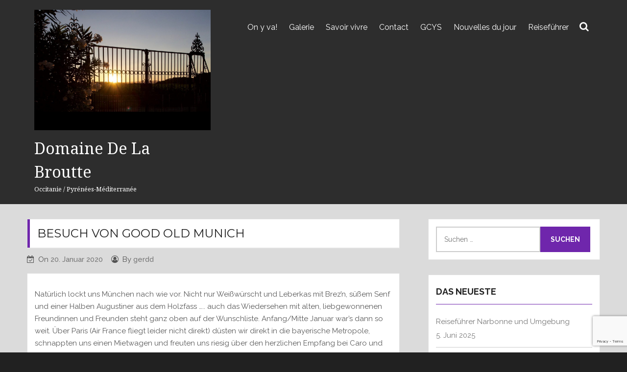

--- FILE ---
content_type: text/html; charset=utf-8
request_url: https://www.google.com/recaptcha/api2/anchor?ar=1&k=6LekVcEUAAAAADz4GKkS7L9GiiMXc14kzatOWzTD&co=aHR0cHM6Ly9sYWJyb3V0dGUuZnI6NDQz&hl=en&v=PoyoqOPhxBO7pBk68S4YbpHZ&size=invisible&anchor-ms=20000&execute-ms=30000&cb=yokfnjo5g0xl
body_size: 48578
content:
<!DOCTYPE HTML><html dir="ltr" lang="en"><head><meta http-equiv="Content-Type" content="text/html; charset=UTF-8">
<meta http-equiv="X-UA-Compatible" content="IE=edge">
<title>reCAPTCHA</title>
<style type="text/css">
/* cyrillic-ext */
@font-face {
  font-family: 'Roboto';
  font-style: normal;
  font-weight: 400;
  font-stretch: 100%;
  src: url(//fonts.gstatic.com/s/roboto/v48/KFO7CnqEu92Fr1ME7kSn66aGLdTylUAMa3GUBHMdazTgWw.woff2) format('woff2');
  unicode-range: U+0460-052F, U+1C80-1C8A, U+20B4, U+2DE0-2DFF, U+A640-A69F, U+FE2E-FE2F;
}
/* cyrillic */
@font-face {
  font-family: 'Roboto';
  font-style: normal;
  font-weight: 400;
  font-stretch: 100%;
  src: url(//fonts.gstatic.com/s/roboto/v48/KFO7CnqEu92Fr1ME7kSn66aGLdTylUAMa3iUBHMdazTgWw.woff2) format('woff2');
  unicode-range: U+0301, U+0400-045F, U+0490-0491, U+04B0-04B1, U+2116;
}
/* greek-ext */
@font-face {
  font-family: 'Roboto';
  font-style: normal;
  font-weight: 400;
  font-stretch: 100%;
  src: url(//fonts.gstatic.com/s/roboto/v48/KFO7CnqEu92Fr1ME7kSn66aGLdTylUAMa3CUBHMdazTgWw.woff2) format('woff2');
  unicode-range: U+1F00-1FFF;
}
/* greek */
@font-face {
  font-family: 'Roboto';
  font-style: normal;
  font-weight: 400;
  font-stretch: 100%;
  src: url(//fonts.gstatic.com/s/roboto/v48/KFO7CnqEu92Fr1ME7kSn66aGLdTylUAMa3-UBHMdazTgWw.woff2) format('woff2');
  unicode-range: U+0370-0377, U+037A-037F, U+0384-038A, U+038C, U+038E-03A1, U+03A3-03FF;
}
/* math */
@font-face {
  font-family: 'Roboto';
  font-style: normal;
  font-weight: 400;
  font-stretch: 100%;
  src: url(//fonts.gstatic.com/s/roboto/v48/KFO7CnqEu92Fr1ME7kSn66aGLdTylUAMawCUBHMdazTgWw.woff2) format('woff2');
  unicode-range: U+0302-0303, U+0305, U+0307-0308, U+0310, U+0312, U+0315, U+031A, U+0326-0327, U+032C, U+032F-0330, U+0332-0333, U+0338, U+033A, U+0346, U+034D, U+0391-03A1, U+03A3-03A9, U+03B1-03C9, U+03D1, U+03D5-03D6, U+03F0-03F1, U+03F4-03F5, U+2016-2017, U+2034-2038, U+203C, U+2040, U+2043, U+2047, U+2050, U+2057, U+205F, U+2070-2071, U+2074-208E, U+2090-209C, U+20D0-20DC, U+20E1, U+20E5-20EF, U+2100-2112, U+2114-2115, U+2117-2121, U+2123-214F, U+2190, U+2192, U+2194-21AE, U+21B0-21E5, U+21F1-21F2, U+21F4-2211, U+2213-2214, U+2216-22FF, U+2308-230B, U+2310, U+2319, U+231C-2321, U+2336-237A, U+237C, U+2395, U+239B-23B7, U+23D0, U+23DC-23E1, U+2474-2475, U+25AF, U+25B3, U+25B7, U+25BD, U+25C1, U+25CA, U+25CC, U+25FB, U+266D-266F, U+27C0-27FF, U+2900-2AFF, U+2B0E-2B11, U+2B30-2B4C, U+2BFE, U+3030, U+FF5B, U+FF5D, U+1D400-1D7FF, U+1EE00-1EEFF;
}
/* symbols */
@font-face {
  font-family: 'Roboto';
  font-style: normal;
  font-weight: 400;
  font-stretch: 100%;
  src: url(//fonts.gstatic.com/s/roboto/v48/KFO7CnqEu92Fr1ME7kSn66aGLdTylUAMaxKUBHMdazTgWw.woff2) format('woff2');
  unicode-range: U+0001-000C, U+000E-001F, U+007F-009F, U+20DD-20E0, U+20E2-20E4, U+2150-218F, U+2190, U+2192, U+2194-2199, U+21AF, U+21E6-21F0, U+21F3, U+2218-2219, U+2299, U+22C4-22C6, U+2300-243F, U+2440-244A, U+2460-24FF, U+25A0-27BF, U+2800-28FF, U+2921-2922, U+2981, U+29BF, U+29EB, U+2B00-2BFF, U+4DC0-4DFF, U+FFF9-FFFB, U+10140-1018E, U+10190-1019C, U+101A0, U+101D0-101FD, U+102E0-102FB, U+10E60-10E7E, U+1D2C0-1D2D3, U+1D2E0-1D37F, U+1F000-1F0FF, U+1F100-1F1AD, U+1F1E6-1F1FF, U+1F30D-1F30F, U+1F315, U+1F31C, U+1F31E, U+1F320-1F32C, U+1F336, U+1F378, U+1F37D, U+1F382, U+1F393-1F39F, U+1F3A7-1F3A8, U+1F3AC-1F3AF, U+1F3C2, U+1F3C4-1F3C6, U+1F3CA-1F3CE, U+1F3D4-1F3E0, U+1F3ED, U+1F3F1-1F3F3, U+1F3F5-1F3F7, U+1F408, U+1F415, U+1F41F, U+1F426, U+1F43F, U+1F441-1F442, U+1F444, U+1F446-1F449, U+1F44C-1F44E, U+1F453, U+1F46A, U+1F47D, U+1F4A3, U+1F4B0, U+1F4B3, U+1F4B9, U+1F4BB, U+1F4BF, U+1F4C8-1F4CB, U+1F4D6, U+1F4DA, U+1F4DF, U+1F4E3-1F4E6, U+1F4EA-1F4ED, U+1F4F7, U+1F4F9-1F4FB, U+1F4FD-1F4FE, U+1F503, U+1F507-1F50B, U+1F50D, U+1F512-1F513, U+1F53E-1F54A, U+1F54F-1F5FA, U+1F610, U+1F650-1F67F, U+1F687, U+1F68D, U+1F691, U+1F694, U+1F698, U+1F6AD, U+1F6B2, U+1F6B9-1F6BA, U+1F6BC, U+1F6C6-1F6CF, U+1F6D3-1F6D7, U+1F6E0-1F6EA, U+1F6F0-1F6F3, U+1F6F7-1F6FC, U+1F700-1F7FF, U+1F800-1F80B, U+1F810-1F847, U+1F850-1F859, U+1F860-1F887, U+1F890-1F8AD, U+1F8B0-1F8BB, U+1F8C0-1F8C1, U+1F900-1F90B, U+1F93B, U+1F946, U+1F984, U+1F996, U+1F9E9, U+1FA00-1FA6F, U+1FA70-1FA7C, U+1FA80-1FA89, U+1FA8F-1FAC6, U+1FACE-1FADC, U+1FADF-1FAE9, U+1FAF0-1FAF8, U+1FB00-1FBFF;
}
/* vietnamese */
@font-face {
  font-family: 'Roboto';
  font-style: normal;
  font-weight: 400;
  font-stretch: 100%;
  src: url(//fonts.gstatic.com/s/roboto/v48/KFO7CnqEu92Fr1ME7kSn66aGLdTylUAMa3OUBHMdazTgWw.woff2) format('woff2');
  unicode-range: U+0102-0103, U+0110-0111, U+0128-0129, U+0168-0169, U+01A0-01A1, U+01AF-01B0, U+0300-0301, U+0303-0304, U+0308-0309, U+0323, U+0329, U+1EA0-1EF9, U+20AB;
}
/* latin-ext */
@font-face {
  font-family: 'Roboto';
  font-style: normal;
  font-weight: 400;
  font-stretch: 100%;
  src: url(//fonts.gstatic.com/s/roboto/v48/KFO7CnqEu92Fr1ME7kSn66aGLdTylUAMa3KUBHMdazTgWw.woff2) format('woff2');
  unicode-range: U+0100-02BA, U+02BD-02C5, U+02C7-02CC, U+02CE-02D7, U+02DD-02FF, U+0304, U+0308, U+0329, U+1D00-1DBF, U+1E00-1E9F, U+1EF2-1EFF, U+2020, U+20A0-20AB, U+20AD-20C0, U+2113, U+2C60-2C7F, U+A720-A7FF;
}
/* latin */
@font-face {
  font-family: 'Roboto';
  font-style: normal;
  font-weight: 400;
  font-stretch: 100%;
  src: url(//fonts.gstatic.com/s/roboto/v48/KFO7CnqEu92Fr1ME7kSn66aGLdTylUAMa3yUBHMdazQ.woff2) format('woff2');
  unicode-range: U+0000-00FF, U+0131, U+0152-0153, U+02BB-02BC, U+02C6, U+02DA, U+02DC, U+0304, U+0308, U+0329, U+2000-206F, U+20AC, U+2122, U+2191, U+2193, U+2212, U+2215, U+FEFF, U+FFFD;
}
/* cyrillic-ext */
@font-face {
  font-family: 'Roboto';
  font-style: normal;
  font-weight: 500;
  font-stretch: 100%;
  src: url(//fonts.gstatic.com/s/roboto/v48/KFO7CnqEu92Fr1ME7kSn66aGLdTylUAMa3GUBHMdazTgWw.woff2) format('woff2');
  unicode-range: U+0460-052F, U+1C80-1C8A, U+20B4, U+2DE0-2DFF, U+A640-A69F, U+FE2E-FE2F;
}
/* cyrillic */
@font-face {
  font-family: 'Roboto';
  font-style: normal;
  font-weight: 500;
  font-stretch: 100%;
  src: url(//fonts.gstatic.com/s/roboto/v48/KFO7CnqEu92Fr1ME7kSn66aGLdTylUAMa3iUBHMdazTgWw.woff2) format('woff2');
  unicode-range: U+0301, U+0400-045F, U+0490-0491, U+04B0-04B1, U+2116;
}
/* greek-ext */
@font-face {
  font-family: 'Roboto';
  font-style: normal;
  font-weight: 500;
  font-stretch: 100%;
  src: url(//fonts.gstatic.com/s/roboto/v48/KFO7CnqEu92Fr1ME7kSn66aGLdTylUAMa3CUBHMdazTgWw.woff2) format('woff2');
  unicode-range: U+1F00-1FFF;
}
/* greek */
@font-face {
  font-family: 'Roboto';
  font-style: normal;
  font-weight: 500;
  font-stretch: 100%;
  src: url(//fonts.gstatic.com/s/roboto/v48/KFO7CnqEu92Fr1ME7kSn66aGLdTylUAMa3-UBHMdazTgWw.woff2) format('woff2');
  unicode-range: U+0370-0377, U+037A-037F, U+0384-038A, U+038C, U+038E-03A1, U+03A3-03FF;
}
/* math */
@font-face {
  font-family: 'Roboto';
  font-style: normal;
  font-weight: 500;
  font-stretch: 100%;
  src: url(//fonts.gstatic.com/s/roboto/v48/KFO7CnqEu92Fr1ME7kSn66aGLdTylUAMawCUBHMdazTgWw.woff2) format('woff2');
  unicode-range: U+0302-0303, U+0305, U+0307-0308, U+0310, U+0312, U+0315, U+031A, U+0326-0327, U+032C, U+032F-0330, U+0332-0333, U+0338, U+033A, U+0346, U+034D, U+0391-03A1, U+03A3-03A9, U+03B1-03C9, U+03D1, U+03D5-03D6, U+03F0-03F1, U+03F4-03F5, U+2016-2017, U+2034-2038, U+203C, U+2040, U+2043, U+2047, U+2050, U+2057, U+205F, U+2070-2071, U+2074-208E, U+2090-209C, U+20D0-20DC, U+20E1, U+20E5-20EF, U+2100-2112, U+2114-2115, U+2117-2121, U+2123-214F, U+2190, U+2192, U+2194-21AE, U+21B0-21E5, U+21F1-21F2, U+21F4-2211, U+2213-2214, U+2216-22FF, U+2308-230B, U+2310, U+2319, U+231C-2321, U+2336-237A, U+237C, U+2395, U+239B-23B7, U+23D0, U+23DC-23E1, U+2474-2475, U+25AF, U+25B3, U+25B7, U+25BD, U+25C1, U+25CA, U+25CC, U+25FB, U+266D-266F, U+27C0-27FF, U+2900-2AFF, U+2B0E-2B11, U+2B30-2B4C, U+2BFE, U+3030, U+FF5B, U+FF5D, U+1D400-1D7FF, U+1EE00-1EEFF;
}
/* symbols */
@font-face {
  font-family: 'Roboto';
  font-style: normal;
  font-weight: 500;
  font-stretch: 100%;
  src: url(//fonts.gstatic.com/s/roboto/v48/KFO7CnqEu92Fr1ME7kSn66aGLdTylUAMaxKUBHMdazTgWw.woff2) format('woff2');
  unicode-range: U+0001-000C, U+000E-001F, U+007F-009F, U+20DD-20E0, U+20E2-20E4, U+2150-218F, U+2190, U+2192, U+2194-2199, U+21AF, U+21E6-21F0, U+21F3, U+2218-2219, U+2299, U+22C4-22C6, U+2300-243F, U+2440-244A, U+2460-24FF, U+25A0-27BF, U+2800-28FF, U+2921-2922, U+2981, U+29BF, U+29EB, U+2B00-2BFF, U+4DC0-4DFF, U+FFF9-FFFB, U+10140-1018E, U+10190-1019C, U+101A0, U+101D0-101FD, U+102E0-102FB, U+10E60-10E7E, U+1D2C0-1D2D3, U+1D2E0-1D37F, U+1F000-1F0FF, U+1F100-1F1AD, U+1F1E6-1F1FF, U+1F30D-1F30F, U+1F315, U+1F31C, U+1F31E, U+1F320-1F32C, U+1F336, U+1F378, U+1F37D, U+1F382, U+1F393-1F39F, U+1F3A7-1F3A8, U+1F3AC-1F3AF, U+1F3C2, U+1F3C4-1F3C6, U+1F3CA-1F3CE, U+1F3D4-1F3E0, U+1F3ED, U+1F3F1-1F3F3, U+1F3F5-1F3F7, U+1F408, U+1F415, U+1F41F, U+1F426, U+1F43F, U+1F441-1F442, U+1F444, U+1F446-1F449, U+1F44C-1F44E, U+1F453, U+1F46A, U+1F47D, U+1F4A3, U+1F4B0, U+1F4B3, U+1F4B9, U+1F4BB, U+1F4BF, U+1F4C8-1F4CB, U+1F4D6, U+1F4DA, U+1F4DF, U+1F4E3-1F4E6, U+1F4EA-1F4ED, U+1F4F7, U+1F4F9-1F4FB, U+1F4FD-1F4FE, U+1F503, U+1F507-1F50B, U+1F50D, U+1F512-1F513, U+1F53E-1F54A, U+1F54F-1F5FA, U+1F610, U+1F650-1F67F, U+1F687, U+1F68D, U+1F691, U+1F694, U+1F698, U+1F6AD, U+1F6B2, U+1F6B9-1F6BA, U+1F6BC, U+1F6C6-1F6CF, U+1F6D3-1F6D7, U+1F6E0-1F6EA, U+1F6F0-1F6F3, U+1F6F7-1F6FC, U+1F700-1F7FF, U+1F800-1F80B, U+1F810-1F847, U+1F850-1F859, U+1F860-1F887, U+1F890-1F8AD, U+1F8B0-1F8BB, U+1F8C0-1F8C1, U+1F900-1F90B, U+1F93B, U+1F946, U+1F984, U+1F996, U+1F9E9, U+1FA00-1FA6F, U+1FA70-1FA7C, U+1FA80-1FA89, U+1FA8F-1FAC6, U+1FACE-1FADC, U+1FADF-1FAE9, U+1FAF0-1FAF8, U+1FB00-1FBFF;
}
/* vietnamese */
@font-face {
  font-family: 'Roboto';
  font-style: normal;
  font-weight: 500;
  font-stretch: 100%;
  src: url(//fonts.gstatic.com/s/roboto/v48/KFO7CnqEu92Fr1ME7kSn66aGLdTylUAMa3OUBHMdazTgWw.woff2) format('woff2');
  unicode-range: U+0102-0103, U+0110-0111, U+0128-0129, U+0168-0169, U+01A0-01A1, U+01AF-01B0, U+0300-0301, U+0303-0304, U+0308-0309, U+0323, U+0329, U+1EA0-1EF9, U+20AB;
}
/* latin-ext */
@font-face {
  font-family: 'Roboto';
  font-style: normal;
  font-weight: 500;
  font-stretch: 100%;
  src: url(//fonts.gstatic.com/s/roboto/v48/KFO7CnqEu92Fr1ME7kSn66aGLdTylUAMa3KUBHMdazTgWw.woff2) format('woff2');
  unicode-range: U+0100-02BA, U+02BD-02C5, U+02C7-02CC, U+02CE-02D7, U+02DD-02FF, U+0304, U+0308, U+0329, U+1D00-1DBF, U+1E00-1E9F, U+1EF2-1EFF, U+2020, U+20A0-20AB, U+20AD-20C0, U+2113, U+2C60-2C7F, U+A720-A7FF;
}
/* latin */
@font-face {
  font-family: 'Roboto';
  font-style: normal;
  font-weight: 500;
  font-stretch: 100%;
  src: url(//fonts.gstatic.com/s/roboto/v48/KFO7CnqEu92Fr1ME7kSn66aGLdTylUAMa3yUBHMdazQ.woff2) format('woff2');
  unicode-range: U+0000-00FF, U+0131, U+0152-0153, U+02BB-02BC, U+02C6, U+02DA, U+02DC, U+0304, U+0308, U+0329, U+2000-206F, U+20AC, U+2122, U+2191, U+2193, U+2212, U+2215, U+FEFF, U+FFFD;
}
/* cyrillic-ext */
@font-face {
  font-family: 'Roboto';
  font-style: normal;
  font-weight: 900;
  font-stretch: 100%;
  src: url(//fonts.gstatic.com/s/roboto/v48/KFO7CnqEu92Fr1ME7kSn66aGLdTylUAMa3GUBHMdazTgWw.woff2) format('woff2');
  unicode-range: U+0460-052F, U+1C80-1C8A, U+20B4, U+2DE0-2DFF, U+A640-A69F, U+FE2E-FE2F;
}
/* cyrillic */
@font-face {
  font-family: 'Roboto';
  font-style: normal;
  font-weight: 900;
  font-stretch: 100%;
  src: url(//fonts.gstatic.com/s/roboto/v48/KFO7CnqEu92Fr1ME7kSn66aGLdTylUAMa3iUBHMdazTgWw.woff2) format('woff2');
  unicode-range: U+0301, U+0400-045F, U+0490-0491, U+04B0-04B1, U+2116;
}
/* greek-ext */
@font-face {
  font-family: 'Roboto';
  font-style: normal;
  font-weight: 900;
  font-stretch: 100%;
  src: url(//fonts.gstatic.com/s/roboto/v48/KFO7CnqEu92Fr1ME7kSn66aGLdTylUAMa3CUBHMdazTgWw.woff2) format('woff2');
  unicode-range: U+1F00-1FFF;
}
/* greek */
@font-face {
  font-family: 'Roboto';
  font-style: normal;
  font-weight: 900;
  font-stretch: 100%;
  src: url(//fonts.gstatic.com/s/roboto/v48/KFO7CnqEu92Fr1ME7kSn66aGLdTylUAMa3-UBHMdazTgWw.woff2) format('woff2');
  unicode-range: U+0370-0377, U+037A-037F, U+0384-038A, U+038C, U+038E-03A1, U+03A3-03FF;
}
/* math */
@font-face {
  font-family: 'Roboto';
  font-style: normal;
  font-weight: 900;
  font-stretch: 100%;
  src: url(//fonts.gstatic.com/s/roboto/v48/KFO7CnqEu92Fr1ME7kSn66aGLdTylUAMawCUBHMdazTgWw.woff2) format('woff2');
  unicode-range: U+0302-0303, U+0305, U+0307-0308, U+0310, U+0312, U+0315, U+031A, U+0326-0327, U+032C, U+032F-0330, U+0332-0333, U+0338, U+033A, U+0346, U+034D, U+0391-03A1, U+03A3-03A9, U+03B1-03C9, U+03D1, U+03D5-03D6, U+03F0-03F1, U+03F4-03F5, U+2016-2017, U+2034-2038, U+203C, U+2040, U+2043, U+2047, U+2050, U+2057, U+205F, U+2070-2071, U+2074-208E, U+2090-209C, U+20D0-20DC, U+20E1, U+20E5-20EF, U+2100-2112, U+2114-2115, U+2117-2121, U+2123-214F, U+2190, U+2192, U+2194-21AE, U+21B0-21E5, U+21F1-21F2, U+21F4-2211, U+2213-2214, U+2216-22FF, U+2308-230B, U+2310, U+2319, U+231C-2321, U+2336-237A, U+237C, U+2395, U+239B-23B7, U+23D0, U+23DC-23E1, U+2474-2475, U+25AF, U+25B3, U+25B7, U+25BD, U+25C1, U+25CA, U+25CC, U+25FB, U+266D-266F, U+27C0-27FF, U+2900-2AFF, U+2B0E-2B11, U+2B30-2B4C, U+2BFE, U+3030, U+FF5B, U+FF5D, U+1D400-1D7FF, U+1EE00-1EEFF;
}
/* symbols */
@font-face {
  font-family: 'Roboto';
  font-style: normal;
  font-weight: 900;
  font-stretch: 100%;
  src: url(//fonts.gstatic.com/s/roboto/v48/KFO7CnqEu92Fr1ME7kSn66aGLdTylUAMaxKUBHMdazTgWw.woff2) format('woff2');
  unicode-range: U+0001-000C, U+000E-001F, U+007F-009F, U+20DD-20E0, U+20E2-20E4, U+2150-218F, U+2190, U+2192, U+2194-2199, U+21AF, U+21E6-21F0, U+21F3, U+2218-2219, U+2299, U+22C4-22C6, U+2300-243F, U+2440-244A, U+2460-24FF, U+25A0-27BF, U+2800-28FF, U+2921-2922, U+2981, U+29BF, U+29EB, U+2B00-2BFF, U+4DC0-4DFF, U+FFF9-FFFB, U+10140-1018E, U+10190-1019C, U+101A0, U+101D0-101FD, U+102E0-102FB, U+10E60-10E7E, U+1D2C0-1D2D3, U+1D2E0-1D37F, U+1F000-1F0FF, U+1F100-1F1AD, U+1F1E6-1F1FF, U+1F30D-1F30F, U+1F315, U+1F31C, U+1F31E, U+1F320-1F32C, U+1F336, U+1F378, U+1F37D, U+1F382, U+1F393-1F39F, U+1F3A7-1F3A8, U+1F3AC-1F3AF, U+1F3C2, U+1F3C4-1F3C6, U+1F3CA-1F3CE, U+1F3D4-1F3E0, U+1F3ED, U+1F3F1-1F3F3, U+1F3F5-1F3F7, U+1F408, U+1F415, U+1F41F, U+1F426, U+1F43F, U+1F441-1F442, U+1F444, U+1F446-1F449, U+1F44C-1F44E, U+1F453, U+1F46A, U+1F47D, U+1F4A3, U+1F4B0, U+1F4B3, U+1F4B9, U+1F4BB, U+1F4BF, U+1F4C8-1F4CB, U+1F4D6, U+1F4DA, U+1F4DF, U+1F4E3-1F4E6, U+1F4EA-1F4ED, U+1F4F7, U+1F4F9-1F4FB, U+1F4FD-1F4FE, U+1F503, U+1F507-1F50B, U+1F50D, U+1F512-1F513, U+1F53E-1F54A, U+1F54F-1F5FA, U+1F610, U+1F650-1F67F, U+1F687, U+1F68D, U+1F691, U+1F694, U+1F698, U+1F6AD, U+1F6B2, U+1F6B9-1F6BA, U+1F6BC, U+1F6C6-1F6CF, U+1F6D3-1F6D7, U+1F6E0-1F6EA, U+1F6F0-1F6F3, U+1F6F7-1F6FC, U+1F700-1F7FF, U+1F800-1F80B, U+1F810-1F847, U+1F850-1F859, U+1F860-1F887, U+1F890-1F8AD, U+1F8B0-1F8BB, U+1F8C0-1F8C1, U+1F900-1F90B, U+1F93B, U+1F946, U+1F984, U+1F996, U+1F9E9, U+1FA00-1FA6F, U+1FA70-1FA7C, U+1FA80-1FA89, U+1FA8F-1FAC6, U+1FACE-1FADC, U+1FADF-1FAE9, U+1FAF0-1FAF8, U+1FB00-1FBFF;
}
/* vietnamese */
@font-face {
  font-family: 'Roboto';
  font-style: normal;
  font-weight: 900;
  font-stretch: 100%;
  src: url(//fonts.gstatic.com/s/roboto/v48/KFO7CnqEu92Fr1ME7kSn66aGLdTylUAMa3OUBHMdazTgWw.woff2) format('woff2');
  unicode-range: U+0102-0103, U+0110-0111, U+0128-0129, U+0168-0169, U+01A0-01A1, U+01AF-01B0, U+0300-0301, U+0303-0304, U+0308-0309, U+0323, U+0329, U+1EA0-1EF9, U+20AB;
}
/* latin-ext */
@font-face {
  font-family: 'Roboto';
  font-style: normal;
  font-weight: 900;
  font-stretch: 100%;
  src: url(//fonts.gstatic.com/s/roboto/v48/KFO7CnqEu92Fr1ME7kSn66aGLdTylUAMa3KUBHMdazTgWw.woff2) format('woff2');
  unicode-range: U+0100-02BA, U+02BD-02C5, U+02C7-02CC, U+02CE-02D7, U+02DD-02FF, U+0304, U+0308, U+0329, U+1D00-1DBF, U+1E00-1E9F, U+1EF2-1EFF, U+2020, U+20A0-20AB, U+20AD-20C0, U+2113, U+2C60-2C7F, U+A720-A7FF;
}
/* latin */
@font-face {
  font-family: 'Roboto';
  font-style: normal;
  font-weight: 900;
  font-stretch: 100%;
  src: url(//fonts.gstatic.com/s/roboto/v48/KFO7CnqEu92Fr1ME7kSn66aGLdTylUAMa3yUBHMdazQ.woff2) format('woff2');
  unicode-range: U+0000-00FF, U+0131, U+0152-0153, U+02BB-02BC, U+02C6, U+02DA, U+02DC, U+0304, U+0308, U+0329, U+2000-206F, U+20AC, U+2122, U+2191, U+2193, U+2212, U+2215, U+FEFF, U+FFFD;
}

</style>
<link rel="stylesheet" type="text/css" href="https://www.gstatic.com/recaptcha/releases/PoyoqOPhxBO7pBk68S4YbpHZ/styles__ltr.css">
<script nonce="IVNphczveeiSgPlLU82qYw" type="text/javascript">window['__recaptcha_api'] = 'https://www.google.com/recaptcha/api2/';</script>
<script type="text/javascript" src="https://www.gstatic.com/recaptcha/releases/PoyoqOPhxBO7pBk68S4YbpHZ/recaptcha__en.js" nonce="IVNphczveeiSgPlLU82qYw">
      
    </script></head>
<body><div id="rc-anchor-alert" class="rc-anchor-alert"></div>
<input type="hidden" id="recaptcha-token" value="[base64]">
<script type="text/javascript" nonce="IVNphczveeiSgPlLU82qYw">
      recaptcha.anchor.Main.init("[\x22ainput\x22,[\x22bgdata\x22,\x22\x22,\[base64]/[base64]/[base64]/ZyhXLGgpOnEoW04sMjEsbF0sVywwKSxoKSxmYWxzZSxmYWxzZSl9Y2F0Y2goayl7RygzNTgsVyk/[base64]/[base64]/[base64]/[base64]/[base64]/[base64]/[base64]/bmV3IEJbT10oRFswXSk6dz09Mj9uZXcgQltPXShEWzBdLERbMV0pOnc9PTM/bmV3IEJbT10oRFswXSxEWzFdLERbMl0pOnc9PTQ/[base64]/[base64]/[base64]/[base64]/[base64]\\u003d\x22,\[base64]\\u003d\x22,\x22w4/ChhXDuFIXMsO/wqlPVsO/w6LDgsKpwqtrEX0DwrPCrsOWbgV2VjHCty4fY8O+YcKcKXp5w7rDszPDucK4fcOXcMKnNcObSsKMJ8OYwpdJwpxHGgDDgDQjKGnDtSvDvgEpwrUuAQp9RTU+JRfCvsKZQMOPCsKTw4zDoS/CnTbDrMOKwrnDl2xEw6zCq8O7w4Q9NMKeZsOewqXCoDzCkh7DhD8DTsK1YGnDpw5/IcKyw6kSw5NYecK6bTIgw5rCoCt1bzMNw4PDhsKjDy/ChsOywqzDi8OMw7UnG1ZFwqjCvMKyw71OP8KDw5nDk8KEJ8KCw7LCocK2wpPColU+PMK8woZRw7R6IsKrwo/[base64]/[base64]/CrsKNP1gnwpnCp8KCBcKwd8Kqwo7CosOaw4pVSWswSMOyRRt9P0Qjw53CmsKreHdpVnNwIcK9wpx1w6l8w5YSwrY/w6PCv0AqBcOzw6QdVMOfwq/DmAIXw4XDl3jCi8Kcd0rCkcOqVTgRw65uw51Pw6BaV8KXVcOnK3zChcO5H8KqdTIVU8ORwrY5w79hL8OsQGopwpXCtHwyCcKLFkvDmnLDsMKdw7nCn0NdbMKlJcK9KDTDl8OSPQLCr8ObX2DCj8KNSW3DiMKcKw7ClhfDlzvCpwvDnU7DhiEhwonCssO/RcKww4AjwoRvwqLCvMKBMntJISJzwoPDhMK6w5YcwobCnkjCgBEaAlrCisKQdADDt8K2LFzDu8K/[base64]/BsOIw7nCtsKkw5cSw75Bw4lKwpLDvsOkccOkFMOBw5sFw5oqH8KzA0AWw7rCjWw2w47Coy0lwp3DikzCkHYSw6zCjsOgwoJWIirDu8OLwrgsN8ObQsO4w44IC8KeMkglKHLDvsKLTsOfJsOvEAxGD8OmM8KbHWtoNDTDqcOrw4VFU8OJWQkVMmoxw4zCrcO0ck/[base64]/[base64]/DoDbDj8KoWsOJScOAMw7Cmw9wSMKbdcOwWSbCssOdw69rBX/Du08oQMK8w4rDhcKfPMO5OsOsOMKjw6rCuVfDvRPDpsOxJ8KMwqRDwrXDoj5nbU7DjwnCkABVSHNIwp3CgH7CvcOiIxPCqMKnRsK1ZMKlXn7Cr8K/wrbDncKvDG3Cmm/CrzJQw5zCi8K1w7DCosK6wop8SyrCl8KcwpAuL8OIw6bCkj7DqMOmw4HDiVdwTcO1wr4zE8O7wpTCm1JMPG3DkGM4wqDDvsKUw7csXXbCtgRnw5/Cn0oYAG7DiHhPY8OvwqUhIcOddTZdw7XCqcKHw7LDgsOmw4nCuVzDkcKLwpDCv1XDncOZw4nCgcKGw4pZEjHDncKPw6DDjcKZHBA2KVjDlsOPw7YeccO2VcO+w61zVcKIw7FJwqjCrcOZw7vDocKQw4rCpm3Dln7Cr3jDosKlW8K1S8KxR8Ovw5PCgMOsPl/DtVtXwo15wosLw7/DgMKBwqNSw6PCtm0FLWJ8wp4Zw7TDnj3CmWp7woLCngsoJUPDm0xWwrDCvCPDm8OlWGJhHMOZwrPCnsKVw4QpCMKDw5DCrT3CmDXDhAZkw6M2YgEsw5hGw7MOwoUVTMKpSj7DlsO6XQ/DiGXCpQfDv8OmayYowqXCu8OoTSbDvcOdQcKPwpJNd8O+w5lpG2RTSR4EwqrCucOrXcKsw6nDkMO3dMOGw7cVG8OYEhLCgmDDtlvCrsK7wrrCvSIXwqVHN8KcEcKCOMKoHsKDfwnDgcKTwqocNQzDjyx9w6/[base64]/DiTfDgyw4BcKYw4/CkjlDw4PConx9w7dIw4YKw4QbL0LDqRPCuVTDu8KVOMO8CcKAwpzCt8OrwoVpwoLDp8KISsOnw6BewoQPC2tIfx4Yw4LCsMKKAlrDpsOCe8KdWcKgDSzCoMOFwp3CtDMUan7DrMKQWsOCwoZ4QTHDsmlhwpzDmg/CrWXChsOTasOPUHbDnCHDvT3DscOCw6/Dq8OkwqjDkgsPworDoMKjKMOqw493bcOhL8KDw60CMMKcwqZ8SsOYw7zCixAKfkXCisOGP2hLw4NNwoHCtMK3PcOKwqBjw6/CucOmJUEeIcKhDcOGwpXCl13Du8KSw7LCksKsMcOiwq7Ch8KsECfDvsOnMcORw5QIKxtaPcKOw7IlesO4wofDpB7DgcKAGS/DtlnCvcKiVMOnwqXDqcKkwpI2w7Mpw5UJw6cJworDpVd+w7HDmMOofGRUw7ZrwoBlwpBpw44AJ8KnwrnCuD9ZGMKNA8KPw4/DiMOJJg7CoknCqsOFGcKiTlbCo8OBwqHDtMOHHUnDtV0Swocyw4PCnlBcwopuHyvDl8KdIMO0wp3ClxYGwooJKzLCpBLCmjRYDMKhDkPDiT3DhBTDkcKxfMO7UwLDrcKXHjwOXMKxWXbCssKIVsOsQcOawot/NSbCkcKBXcOuVcObw7fDv8KIwrzCqU/DhkFGJ8OxOkvDgMKOwpUSwpDCl8KWwq/Cgy0GwpsWw7vCgxnDtSUJRC9SNMKNw7bDvcKtWsKqIMOpF8OyZC4Db15kEcK4w7tRRjrDjcKGwqfCpFUow7TCi3VAd8KkQ3zCisKuw7HDpcK/ZytjTMK9d2TDqgUtw6/DgsKGAcOOwo/DjRnDpk/DqnHDlTPDscOew5nDucOkw6B0wrjDr23Do8KlZC4ow7wmwqHDmMOrwr/CrcOMwoVqwrvDtcK4NWrCmmbCiXFIFMO/esO2AH5WFQjDmXkfw6Z3wobDqVcQwqEhw5F4KivDqcKXwqnDssOib8K7PcO6fgLDrn3CvmPCuMKXNlTCjsKBDRciwoTCm0jCrcK0wpPDrhnCoAcPwohwRMKZbnoZwqoRITjCoMKhw69/w7AQemvDnQhmwroGwrPDhkbDmsKgw7tpCx3CtBrCr8KiU8Kfw5htwro+H8OVwqbCgnbDmUHDtsKJd8KdF3DDk0QwGsOOYxczw4fCqcOfax7DssKzw6tDQXHCtcK9w6fCm8Ogw696J37DiyfCh8KtPBFpBcOBQMKiw6TClcOvA1Etw54iw6rCmcKQbMKkV8O6wrUObF/[base64]/DvmPDjsKLCsKKDgtgHCQqa8KUwqdkwr7Cq1kpw5YRwrRmNlZdw5kpFyvCsX/CnzQywrlzw5DDtsKjP8KfMAcGwpLDrMOXWSxiwqhIw5gwejTDncOww7c4R8OxwqjDpBpkasO2wqrDkRZKwqI8VsOaUk3DkWvCu8OEwoVtw6nCjMO5wofCo8KUWkjDosKowqUvKMOPw6fDiVwKw4ANMRB/w49Cw5fCn8O+TAAQw7BCw47DvsKbHcK4w7JywpMIG8KZwoYRwp/[base64]/CkkDCtMO2N0IyJ8Ksw4HCgSdFOD3Ch2bDiQIRwo7DpMKAOU/Dlh5tKcOKwrjCr1TChsO0w4QewrEbdV8UfCN1w4jDkMOUwrQeRD/[base64]/w7PDo1PCrDnDnMK6wp3Di3QhwrcQbMO/w6zDusK2wpDDg0oLw7Btw7TDqcKdW0A/wojDvMOWwpLClx7CosOdOxhcwp5mCykyw53DpDMqw7xEw7wmWcKDX3EVwpl8I8O4w7QpKsO3wrvDt8O+w5ckw6TCgMKUTMOFw7/CpsKQH8Oxf8OUw7gnwoLDixVUF0jCpBgPPTjDsMKEwrTDtMOSwofCgsOlwqfCpE1OwqTDhsONw53DkSZRD8OjeB4kdhfDpgLDoGnCocKpVsORaTU/E8KFw6F3SMOIB8O1wq8eN8K+wrDDjMKtwoYORkAiU1QOwovDlSs+HsObel/DjMKbXkrDonLCkcK1w7l8w4rDg8Orw7YKWcObw48/wrzCg1rCqcOAwpY9XcOgeDTDisOpZgAPwoVvQCnDqsKXw7XDjsOww6weeMKEBSA3w4EkwqtOwpzDlD8dN8Obwo/[base64]/[base64]/DjWUwD2fDiDrDujNJw4ogwqfCjWAXw7PDgcK+wqIkVFjDsFbCtcO2LkPDksOXwoRCMcKEwrrDgzp5w5kJwqHDicOhw6Ydw5RpeEvCshR4w5JZwrzDu8KGHHPDmTAAPGTDuMOPwr8sw5HCpCrDosK1w5vCj8KNBlwRwqQfw7c4RcOZR8Kew73CuMO/[base64]/Dp8K/wofDo8Kqwow2CQTDoiXCqV4PE31JwqBUNMOdw6jDncK5wqfDmMOuwofCssKdG8Kgw7MyAsKOP1M6ZF7Ch8Otw7shwqFZwqVyasOiwqLCjD94w6R5fCpyw6tWwp9oXcKcKsOHwp7Ck8Kcw6sOw5LCosOww6nDu8OVYmrDtx/[base64]/CtMOjwpTCn8OywrXDv8Oow6YOXkFuEn3CucKWC2Z3w54Hw6Asw4DCqR/[base64]/Cn1zCsjnCkMOLQMOywq53wodJwoATw5/CjQbCowdsRgc+RT/[base64]/CqmrCjFrDs8KaV3LDsig+D2LDh8OTwrzCjcKJRcOVAkBow6Qpw6/ClcK0w4jDvyo/[base64]/CgXV+wpxaUH7CocKvcsOlIsO5w6PDjMK5w5HDgRjChTxKw6DDlMOOw7h7a8Ora3vCocO4DEbCpCl4w4x4woQtLzHCs1hWw4TCisOpwqo5w5R5wpbClUMyT8OLwp5/woNOwqVjbwbDjhvDrHxFw5HCvsKAw5zCoUcgwpdkDibClUjClsKSQsKvwpbDoj/DpMOywoAswr9dw45uFgzCq1YjM8OswpoMaETDuMK+w5djw7MkTMKidcKgHVNtwq1Sw4lsw6VNw78Yw40jwozDnsKONcOKfsOBw4hJQsK/[base64]/CosOzWcOYNwjDj8KPYsO7w69uwq/[base64]/DhkxcDWvCgMO1QMKDwoFrJcKSw6DDgsKAwpzCjcKswq3CmzzChcKcGMK9AcKIA8Oowqg2CsKSwqgFw7dFw4MVTDTDvcKSRcOGMCnDh8OIw5LCi18Lwo4KAlM+wpXDtTHCs8KYw7gQwqMvD2fCj8OPYMOWenIofcO0w7/[base64]/Dr8KmwoNTcsK+YBHDssOLwq/DjcKPworCkTbDm3YIYlQMw7fDu8O9SsKObUxuEMOnw6kjwoLCsMOUwrXDi8KnwoPDkMKmD17CoVcAwqpqw6fDmMKAZgTCoTlHwo8ow4fDmcOdw6nCh3sbwrnCihkBw7FpTXDDjsKxw6/CocOeDGhzezdFwpbCv8K7M2LDsERIw4LCojQfwpbDt8O7RXnChwfCjkzCpiPCncKEeMKJwrYiD8K/[base64]/w4rDk8KaIWrCnx7CjcOuZAPCjjzCvsOpwrd0w5LDgMOQdz/DrRAMbQHDr8OswqnDqcKNwrZ1bcOOdMK4wrpgDxYzJsKNw4ERw7JpTllhXWkRZcOewo4eVx5RZFjCvMO4fMOpworDlR7Dq8K/RzHCqBDCiFdKVMOow5khw5/CjcK9wqJYw45Qw4IwOHoVLWUSHE3Cq8K0SsKzWmkWV8O9wq4nQcObwr9OUcKTOQ5AwqZIK8Ojw5TCgcObYExbwphEwrDCiz/CosOzw4RaLxbCgMKRw5TCtjMzLcK8wpTDsHDCkcKzw64kw4BKOVbCqMKYw4nDimbClMK1TMOCHit2wqzDrhEDexwywqZ2w7XCh8O7wqnDo8OAwrPDjmbCtcKgw6Bew60/w4NIQ8K2wrLChkrCg1LCsgV7XsOgFcKEfm4sw4MNKMOjwoQ0wrtHdsKewp8fw4dYVsOCw6h/HsOeOsOcw4cSwp0UMMOiwphIcTpsb3N6w6gxOTrDuFxXwonCvEHDnsKyIAnCv8Kkw4rDkMOkwrY+wqxTfRsSFAN3AMO6w4ceWnAuw6dwfMKAwojDoMOkTD3Dp8Kxw5Z+KQzCkDwwwo5Vwq1dd8K3worCuC8yfsObwo0VwpvDjBXCvcOxO8KeTMO9LV/[base64]/wqVIwonCjHDClgwAVUEdEMK+w6TCm8O2wqhmQUQ6w6QYOxfDtnQZRkYYw5Uew6QhD8KjNcKKNkbCtMK5cMO7I8KzfHDCmVBuEUYOwrpiw7UeG2INH3Unw6PChcO3NMO/w4nDl8OTa8Knwq/CjGwCeMKSwqEKwrJBa3HDjGTCksKUwp7DkcK/wr7DoXB2w63DlVpaw58VZ2NtTsKpTMKrIcOlwqfCg8KpwrLCh8KkWnAtw71BEsKxwqjCoigcaMOCU8Ome8O7wpjCrsOTw6jCtE0tTcKUG8OhWyMqwoTCpMO0CcKJesK/T0Aww4nChAUHJzAxwprChTDDvMKyw5LDuV3CuMOqDSLCusKuMMKXwrLDsnReQsK/[base64]/Ch8OaZ2k6eMK+woTCpnAOw5lmFsK+JsOkIm/[base64]/MATDjH8FOMKwSsOzwqHDsDHCi1zDvcOdXMOKw67CmMOcw7p/KwrDtcKlXcKSw6ledMOMw5Y/wpfCjsKBI8KZw60uw7EdT8ODbQrCj8OswpRqw7DCrMKlw7zCg8O1HVfDvcKKPw7CnlHCpxXCs8Kiw7Rxb8OhSkR3JRY6FE40w77Cki4dwrPCpU/DgcOHwqwDw7zCjnYqBwnDkEEmDFbDiCstw7EABxDDocOTwqrDqT1Yw7d+w5LDssKowrjChGHChMOzwqIJwpzCpMOgZsKeLAwPw5sBOsK+dcKOdiBZdsKhwpDCsjfDm1RTw6pELcKdw7TCn8Ocw6RFTMOCw7/CuHHDi1ovW205w6FIKmfCosKNw4BNPhgWeB8twrlNwrI8JMKzABNewqYlw61DBjHCvcOxw4J0w5LDpRwpXMK0OiA6SMK7w47Cv8K8fsKFG8ObacKYw58tQ2h8woRkMU/[base64]/Y8K6acKsRsOZw6fCh1tADMOSwoTCucKnwpXCo8KRw5DDnmdew4AnFDnCrcORw4JXD8KsdXhwwo4BVsOjwp3Cpj4XwrnCgXvDkMOGw5UnEz/DqMKswqY2ZjPDlMOWJsKSUcOBw5IEw7UNEBPDnsK4fsOgIcOwPW7Dtwxnw7PCncOhPATCgF/CiiJlw7TCnS4FPMO7GcOQwp7CukMswo/Dq3rDpWrChX3DqFnCsyjCnMK2wq0rBMKwbFHCqxTCp8O5d8OrfkTDi0rDuXPDnS7CoMOZejpRwooGw4HDs8KJwrfDiUnCgcKjwrTCsMOAeCXClXfDvMOzDMKRXcO1CcKDUMKMwrHDt8O+w7VveEHCrQfDpcOYQMKiw7/CpcO1RFB+b8Omw4MbaFgCw5k7GzDCm8O/O8OVw55IdsKiw6Mbw53DucK8w5rDpMOlwpXCjsKMfGLCpnsvwrfDrgTCuWDDnsKZKMOLw5JeKMKmw5NXUsOPw5ZRU3gTw7Bhw7DClMKmw67CqMOrahJySMORwrLDoG/CicOJVcKZwrvDrMOhwq3CvjjDp8OmwotILcKTLA8DGcOGKV/Dsn05V8OhG8KmwrI1e8O8w5rCkQEJfVEZw4oDwq/Dv8OvwpDChcK+Qy5IbMKqwqMjwo3DkwQ4I8K1w4fDqMOXBGxqScOBw69gwq/CqMKSIXDCvW3CgMKew5Mpwq/Du8KbA8K1OwTCqMOfM0zCjcKGwpzCu8KJwpd1w5vCnMKnb8KtVsKZR1HDq8OrXsKdwr4dfg5gw7/[base64]/[base64]/DuMK4LnDDmcO2w43CisKZHX/CvcKrLcK8wrQ0wqLDgsKVZyDCjEJQZcKfwr7CgAPChGFeW03DrsOPXVrChn/Dj8OHLCkwOE/DvFjCtcKUfQrDmWTDq8OuesOww7I3w7zDo8O8wpdSw5vDjxYewo3DoTfCujfCoMOcw5IKdBnCvMKbw5nCiijDr8KhOMOCwpQYO8OJGHPCusKrwrfDvE7Ds15/wpNPT3IwTmo6wok0worCtCd6DcK4wpBUL8Kmw6PCpsOWwr/CtyhUwqAMw4MLw7MoaB7DgCcyfMKpw5bDoC7DngdFJVPDssOHK8Kdw47DnybDs0dmw55OwqrCjBzCrSbCksOoDcK6wr40OFjCvcKzGcKLTsKFUcOQcMOLE8KQw4bCq0Zvw45Sf1MEwo9fw4ITOkA/A8KDN8K0w7/DusK3IHLCjzZVXCHDjhvCtHTDvcKhQMKwCk/Chh4ed8K9wqfCmsKvw7gTCWs4w45BJALCujVMwplhwq5mw7nCjSbDpMOrwqzCiFbDi14ZwpHDlMKRJsO1KFDDqsKlw60bwrbCgGoTDsOTQMKFw4w+w5oAw6QqHcKZFyIZwqPCvsK8wrXCrlHDtMKZwrg4w6UKcmAkwqsVL2Nff8Kawq/DuyvCp8OGEcONwplfwojDoBsUw67DtcOTwpR4McKLRcKtwpIww73Dn8KRWsKqdxZdw6sxwqXDhMOyIsKLw4TCpcKww5bDmDhCfMOFwpscRX9Zwr7CsB3Cpw3CocKkdEHCtD/Ci8KiCitYUh4ZXMKLw698w6YkAwzDt3dvw4/DlytOwqrCmgbDr8OMYidAwpk0T3ciw5t1a8KTe8K8w6JmLMO8GyLDrmZRLkPDpMOLC8K6SWcOCiTDsMOKE2zDq2fCqV3DnGIvwpbDkMO2IcO9w5HDgMKzwrPDnk8Tw7TCtivCog/[base64]/Cp0RKwpYow4TCvhfCqgApbBFYw7V/[base64]/f8KjasO7wpnDs8O1w6Q3wp/CmEsPw6RvwobCmMKuRsOUGXs0w5vCohYfJmpSSFE1w5VZMcOiw7nDujvDln3Cq0M6DcO0IcKow6/[base64]/[base64]/[base64]/[base64]/[base64]/[base64]/w4jDscK7w6gSwqfDp8Kbd8OKw4dkw7MMBMOeWBDCvHfChH9Hw7HCr8K4FC3CtlEXEmPCmsKQX8OswqxBw4vDjMOqPjd+OcKaHRBrEcOqS1fDlBlAw63ChmhqwpTCtBTCqj4bwpoKwqvDu8KmwoLClw8mK8ONXMOKXSNCRBrDgAvCusKqwpvDtChkw5/DisO2IcKkM8OWd8K2wpvCpVzDsMOqw4BLw4FFwpvCnh7CvRsUN8Otw6XCkcK7wpBRQsOBwqTCq8OECBbDpRPCrgrDp303Z3HDtcONwqpFAn3CnGZ5agMiwqdiwqjCsk0pMMO6wr1fJ8KkXCI+w6V8a8KXwr5ewrFUYzpBTcKvwrJAfkbCqsKyEMKfw7QFHsO/wqc3dnbDr33CiF3Dng7Dn00fw4sHecO7wqErw4x2Y2TCgcO1BMKMw7rDtFfDiR4iw7DDsHbDpVPCpMKlw7vCrzIjRHPDr8O9wqJRwo5bBMKRbELCpMK6w7fDqCMiWm7DhcONw5hIP33ChcOlwqF/w5bDqsOTcWVYTsKbw4htwpDDncOhHsKmw5DCkMKzw4Bkcn5UwpzCvWzCpsKUwrbDpcKHL8OVw6/[base64]/wqdqeyPDlCbDu8OXwo3CkyzDvgfCv8OTw7/CgcKkworDjHg9a8K3FcK9DRPCix3DjG3ClcOdQjfDqwdkwqNWw4XCk8KKDk90wqIiw7fCul3DhhHDlCrDocOpc1/CqnMWHEAPw4hIw5/Dh8OLcAkJw5xgMU4nZUghFDvDuMKBwr7DtlfDmX1JMzFiwqrDt3LDqgzCnsKxBFnDrsKhcBrCusK/GxUZExxmB3hAYk3Dmw1Nw6xKwo0DTcO7AMKMw5fDqjxvbsOqH33DrMKXwpXCgsKowpfCm8OGwo7DkAjDosO6a8KZwpZUw57Ct23Di2zDqlEFw4FuccO6HlrDtMKywqJldsKkPmDCkgxcw5fDj8Ofa8KBw5lzIsOCwoNGOsOqw60+NsOZPcO/[base64]/RcOlwovCszATwrZAEF3Cvm4gw7ZoHkBkQQXCvCdjGRlQw5FBwrZ6w5XCiMKgw7/DvFbCnRV9w4rDt2xTVx/[base64]/w4dpw6XCkDxJX8OGwoIKw5jCk8KyGQHDn8OqwogiIyHCtHxnw7PDhw7DssOqNcKkUsKFSsKeAj/DjBw4TMKCN8OYw7DDpmJPHsO7w6R2KArCnsOhwqjDlsKtDwtVw5nCoW/DiEAfw6ZuwohMwp3CvE4Ww4xew7F9w5TCmsOXwohDSFFsZVBxJ1TClE7CiMO2wpY/w4RrA8Olwr1BRmNBw6EFwovDmcKNwpp0FlHDncKsKcOnT8K7w6zCoMOaA1nDhT4xHMK1SsOewoDChlQtIAgGH8OZd8KsAcKKwqdMwq3CjsKjBA7CucOYwqNhwpxIw7TCp2Y8w6YEIS9jw5/Cum0uJHsrw6/DmVg7TmXDm8OAYzbDhcOEwo45w7NlfcO1YB8YZsOuM2F/[base64]/DpsOvwpPDvcKpfMOxLcOZw6AqwrUhETxnZcOdN8OzwpUPdXpmMBILfsKzKVVaSkjDs8OQwoYswr43CVPDgMOPZcO/JMKow7vCr8K/Iilkw4TCmQ4SwrFwFsKLD8K0wrjCulPCscOrfcK8woIZEA3Cp8Kbw61Dw4dHw7vCssO6EMKEajQIccKSw6fCosKjwq8fesKIw5zClcKuXFlIc8KWw4MHwqVnR8K7w44Ow6FuXsOWw6ETwoNHI8Otwqctw7/CqTXDr3bCosK1w6AzwqXDlzrDtg1ycMK7w7BxwprCisKfw7DCuE7DlcKnw6B9fDfCk8KZw5vChl/DucObwqzDmTHCicKyZsOSRXQQNwPDiyDCncKwWcKnPMKwTk9PTwZowp8+wqbDtsOOLsK0PsKYw4ciRj5rw5YBayDClQxRTQfCjWDCjcO6wp3DgcOxwoBjKW7DkcKSw4HDgWBNwo0+FcKew5XDvTXCrjtgF8Ofw4QhGB4EHMOyI8K5Ey3DlC/Ctx42w7DCgX06w63DsAdsw7XCmw84exk2EF7CocKfKjtBccKuIRZdwoNKHHEsTmNuT144w6fDgMK4woTDsFLDtDl0wqQVw4bCoUPCncKdw7suLgU+AcOdw6/DrFo2w53CmMKgamrDhMOfMcOVwrFMwqXDkX9EZ2UxO2/CvG5cEsO9wqMnw4h2wqJOwoTCnsOfw7lLV1IfIsKuw5ESSMKFZcKfARnDoHYZw5LChlHDj8KQUnLDo8Ofw53CsEIJw4nCjMOZDcKhwqXDlmYuEifChsOaw6rDoMK8HBN3eEk8NsKmw6vCp8O5w5zDgE3DsG/CmcKCw4vDuwtaXcKfOMKlQGcMd8OdwpphwpQ3TirDj8OIWGFNLsKGw6PClCJNwqo2TmBgY17Cgj/CrMKpwpbDt8OyIwrDgsKxwp3Dr8KcCQQdB0bCrMOXT13CvwUNw6dgw61aJHDDu8OBwp4OGXZXAcKnw5BcAcK+w4JXbkcmM3PDigIaWMONwq5HwqLCoXnDt8ORwoI6VMKiUCVuIU1/woDDssO5BcKVw6nDrmRmQ07DnEwQwrUzw6jCpUEdVhZDw5zCoWE4KGQzLcKgQMO9w5xmw6vDgDbCo39Lw47Cmmgxw6nDmzJBA8KKwppmwpbDkMOXw7/CrMKTLMO3w4nDiSYSw55Qwo1HD8KZEsK4wrE2CsOvw58/wog5bcONw4sAH2vDi8ODwpIkw746acKQGsO7w63Cv8OZQSNdcyrCtgzChyPDssK5RMOFwrjCqMODNCsEETPCkwcUJxx/[base64]/QBxhHMOCJMOdEinDgH88wrlrw5MbbsOKw7LCssOBwqnCpsOJw5knwrRjw5jChmbCkMOrwp7DiD/[base64]/[base64]/AHjCk8OLw4LCnQQvU8KOSQ7DvinDoMKWMDZcwqJtc13ClWN3w5/CjRLDq8KgWDzCpsOtw54gEsOfOsO/[base64]/w4ZACsOBOH8Kwo3Dv8KWOVtpfsOYIMKzwq3CqD7CkiMuKF8nwpzCgVLDoG/Dgy5kBAcSw4PCkGfDlMOww5MEw4V7c1l6w5UWFW1eG8Ojw7EFw6oxw613woTDg8ORw7jDgQTDmAHDusKVLmtpRXbCiMOfw7zCkV7DlXBienTCjMOGW8K2wrF6QMOaw6vCscKhL8KpIMKDwrMow5obw5JqwpbClU/CoEUMeMKnw6dawqM/JnpKwphmwonDocK8w6HDt15nbsKgwpnCuUlrwrfDoMORf8OWUWfCiTXDlCnCisOXVgXDnMOPdcO5w6wbUioYexDCpcOjYCnDiGcmIBN0K1TDq0XDpcK0OMOlLcOQd1PDv2vCqwPDkAhywoAeGsOqfMOew6/CtRYWFG/CscKvaxgEw4wtwr0qw6hjZQYVw697E1/DoTDCk2QIwrrCpcKEw4Ffw5nDqMKnb2QqC8K9KMO+wqJqVMOiw4YFJnE8w5/Dny80X8KGW8KkI8O4woENdsKfw5DCpwZSGwQGU8O4AsOLw7AOMVHDsVw6CsOowrPDlUTDozt6wpzDqAbCiMOEw6PDhR47b15bHsOEw7BJT8KVwqzDrcKswrzDshg+w7hxaUBePcOLwpHCm249YcKcwqLCkFJIDH/[base64]/Ds1zChsKEKcKODcKJwp5LSFVlw5tYDsOyUQwkFx7CmcOmwqgHKWJLwolBwrzDgBfCssOiw5TDlHM6JjUpfEk5w7JzwotBw40lNcOxXsKVV8OqUQ0OHQrDrCNeZcK3HjwYwprCsgBmwrfClm3CtXfChsKrwrrCvMOrH8OHUMKTM3bDrmrCoMOgw6/DjMKROQbChsOPT8K/wrXDihTDgMKAZsKuO1tqcCQ/GsKDwq/DqkDCqcOEFcO9w4LCgwPDhsOVwpMewp4pw6YyMcKMKSnDtsKsw77ClMKfw7gGwqkHIBzDtHYYR8KUwrPCsWLDicKcd8O4cMOVw5Z+w5DCgSfDllp2FsKsZ8OnKVY1OsKcfcOewr4GLMKXcm/DjcK7w6PDnMKPZ0XDolRKbcKHMUXDvsOqw4wOw5hBPj8lRMKnA8Kbw4PCpsODw4vCoMO0wpXCo3DDqcO4w5BxEHjCsFbCv8O9XMO2w77DlF5Iw7LCqxQRwq/DuXTDpRQGecOEwosdwrFqw4zCssOZw7/Ck0tWZQjDvcOmR2dCdcKFw7A9ClzCi8KQwrbDtzNzw4cKeG8HwpQuw4bCh8K/w6wZw5XCksO5wpdkwo48w6ofLFnDmRdiOxRuw4w9anZwG8KGwrrDuw1UaF4RwpfDrMKcBBAqHngHwpnDnsKCw7PCjMObwq9Vw6PDj8OdwrVRVMKHw5jDncKbwrXClw59w4DCksKTb8O9O8OEw5vDu8O8L8OpcBAMRxTDnwUiw646wqrDqH/DhGjClsO6w4HDqAbDj8OJei7CqUhewp98aMOqNQfDg1jCqyhsXcOlVx3ChEgzw73DlCMEw5nClwzDv1N3woJYQycawoYGwoRqQSPDriU6JsOZw69WwqnCocKvX8OMOMOUwpnDn8OKbzM1w4DDnMO3w5Rxw6/DsE7DnsOSwopdwqwdwozDicORw55lVDnCn3suw7wmwqjDlcOjwr4UM3hKwpZnw5/[base64]/[base64]/aA4VI8OYwqjDnGrDgRxtI8K+wqvCuMOdw5/[base64]/w7fDmjXDnQDDr8KQKFFcw5jDm8OZw73DnxnDqMOlTMOVwoBjwp8xAT5qesOrw7fDk8Ozw5nCg8K8BcKEdQvCmTBhwpLCjMO7HMO5wplJwod4NsKQw5pgZ0fDusOcwqtZUcK/PiTCocO/[base64]/Cvw7CvsOnw5xWWAlYw4PCqw15wrEiBnLDoMOxwpzDg2tlw4I+wrrCjA3Crgs/w7vCmBTDi8KjwqECQMOpw77DgmTCgjzDgcKOwoh3c3s4wo4wwqVIKMOVD8ORw6fCjzrClzjCh8KRQnl2McKywrnDuMOmwpXDjcKUCRYxVwbDqwnDosK2QnYuRMKuf8O7w4bDr8O4C8Kzw5MjccKUwp9lFMOsw7fDlCVFw5DDrcKXSsO/w6M6wr96w5TCqMKVSMKLwop5w5DDsMOQMXrDpm5fw6bCuMOOQhDCvDnCl8KOXMKxAwvDmcKAX8OeBFMPwqAnFcKadX0Lwr4fbD4ZwoEPwodgIsKnPsOkw6NqU17Dh3rCvhIXwqfCtsKPwoNRTMKNw6/DsSTDnwzCnWR5JcKvwr3CihfCvcO0IcKCYMK5wqoGwo53D1oEGnfDosO/Oh3Dg8OxwrLCpcOoO3sySMK/w5o0wq7CvExxOQEJwpQrw4gMCVhNasOfw5RueWLCnRvCk2Ahw5DDmsOaw61Kw73DjFAVw5zChMKTOcKtNnBmYkYHwq/DkDvCjSpCQzjCoMK4TcKdwqU1w4FmYMKgwrzDtF3DgQ14wpNyNsOUT8KCw4HCj1NMwpZzZRbDtcOxw7fDv1/DusK0wpZPwrUDDWjCi218LV3CjWvCn8KjB8OND8ODwpjCgcOew4FwLsOsw4dPJWzDgMK7fC/CgyJcA2TDicODw5nCtcKOwqBawpvDrcKfwqZGwr9Lw70ew4nCshRKw75twqcOw7E4asK9bsKEScK+w5A1CsKmwqRzYMO1w7tKwoJIwoccw5fCnMOBa8OOw4fCoS8/wqtfw44fdCx5w63DkcKtwpvDvRnCmcOVIsKjw4IyC8OawrpldzvCiMOjwqTCg0fDh8KUCMOfwo3DvRnCs8KLwo4Jw4PDqSVwYSEre8KdwpgDw5HDrcKbTMOjw5fDvMKlwqTDq8OACTwwOMKrCMKyLT8FCWHCpy1Ow4EmV1XDuMKGPMOCbsKowrQtwqHCpTJ/w5rCnsKwecO+BwPDuMKswoZ4bxPCv8KiWHdYwqoOfsOSw7gzw4bClgbCjTnCvRrDgcOwEcKDwrnDnRvDkMKNw63DuFR5FMOCJ8K+w7TChUXDrcO6UcKYw5nClcKwE0J4worCryPDqwfDsWh7fMO1blBSOsKxw7zCmMKnaWbCrQPDjRnCksK/w75Xwro/c8KDw4XDs8ONw4EEwo5yX8OuKUJ/wp8IbErDqcOJVcO5w7/CtX8uPjXDhC3DhsKTw4LCoMOlwoTDmg59w7PDoUXCocOqw50OwoDCjgISW8KkHMK+w4nCssOlMi/[base64]/[base64]/DlMOtwrFRwrnDpMKVN1fCohrCssKZBwzCth3CqMKWw7kbJsKyH0wiwofCjmLDpCTDo8KsBsOOwqnDuwwDYnvClAPDvWfCggZTexbCucOLwoA3w6zDj8K7YT/CvSZSGnTDlMKOwrLCuVbDmsO1BQ/DgcOqJ3sewo9qwonCosKOXh/CicKyD0wGV8KjYhbDghrCtcOxN2PDqxEeDMOMwpPDncKwKcO/w4HCtltvwr0xw6phVyHDlcOvacK0w6xKGE05NzlCf8KFJBYed3rCrmRRHBUiwoLCuwvDkcK7wonDkMKXw6ATImjCuMK6woVOXBPDjsKAbx8sw5MfIWgYB8O/[base64]/Dr2BUwp/DhcKJHjHDjcO4FwZXLMO8w7DDpMK7w5TCuxDCrMObJlDCn8KAw78XwqXCmCXCnsOYJsOew4k4e2wZwpHCvgVpbCfDoikXahgpw44Gw4PDn8Oww7YaDmAYbDB5wqPDrUTDs3wsOcOMLG7DvcOfVibDnEbDsMKCSjZDW8K/w4/CnWUxw6vDhsOQfsOMw6TCscOCwqBOw6jDssOxYBjCmmxkwp/[base64]/DuMKzCcOOCUrCrwDCkcOnw5jChSVEcsOIwqVbO25NXVHCnmI+SMOlw6xDwpcGT1fCgEzDoGkdwrVJw5XDlcOjwqPDocKkChRbw5A7XMKYIHgpEgvCpmdEYioIwokvQWdBRGxGY0RmBTAZw5k3J33DsMOFesOrwrvDsSHCuMOUEsO/[base64]/[base64]/csOqwqnCpzcCeMO5wpE1VMOCw4IFw5rCqsKbSj/CocKuf13DjnYMw4sZVMKcaMOdM8KqwqoWw7LCqWJ3w6Qsw5smw78uwp5ua8K/N3FpwqVuwoRRCw7CrsOEw7bCpyM/[base64]/DgCkNUMOUFhXDs8KCw7ETEVkCwoPChMKTeDXCmFlhw7fCsjhXa8KUV8Kdw4hWwqp8SxQywqfCog3CpsK0GndOegoZBWDCssO/XjjDnxHCtksmdMOzw6vChMKkKCxjwrw/wp3Cs2Yddx3CqDEQw5xgwrs4KxJ7KMKtwqLCmcK0w4B1w7LDgcORIHjClMK5wqdwwpTCiGnCmMOPHjjDg8Kxw6Bjw50SwonCgcKjwoAVw6TCo0LDp8K0woJhL0TCjcK9enDDrGQ1dm3DrsOwDcKWXMO7w4lVKcKFwphcc2tfCz/CswwKEAl8w58YU10zbSI1Mmc/wp8Uw5EBwp4Wwp/CpSk6wpcgw7FVYsOKw4MpNMKcDsOPw5Qqw7UOdAlLwqZAU8KBw4w9wqbDk1dowr5hZMK+IRVhwp7DrcOVbcORw78TBCdYJ8KbFQzDiyV+w6nDm8OWCivChRLCucKIC8KoXMO6W8OgwqHDnmB9w75DwrbDnkDDgcOnGcOew4/DgsO5w4FVwp1Qw4FgbXPCo8OsZ8KPH8OWeX3Dg17DrcK8w4/Dsm8wwpZYw57DmsOgwqldwpLCusKfQ8KOccKmGcKrEXfCm3dlwpTDvj5yCnfChcOJBVFdZ8Kcc8Oow7AyRV/[base64]/JMOFZMOWwq7CnsOjY0rDjUd7ZgbDscOTbMOSD38UKcKrG1HDjsOnP8K+wrTCjsOUKsKbw4bDhznDvAbCvhjCrcOXw4vCi8OjJUFPGnVzRCHCoMKZwqbCtcORwq3CqMKIasOnTRJ3Am8UwqQnZcOedh3DssODwogFw4/[base64]\x22],null,[\x22conf\x22,null,\x226LekVcEUAAAAADz4GKkS7L9GiiMXc14kzatOWzTD\x22,0,null,null,null,1,[21,125,63,73,95,87,41,43,42,83,102,105,109,121],[1017145,333],0,null,null,null,null,0,null,0,null,700,1,null,0,\[base64]/76lBhnEnQkZnOKMAhmv8xEZ\x22,0,0,null,null,1,null,0,0,null,null,null,0],\x22https://labroutte.fr:443\x22,null,[3,1,1],null,null,null,1,3600,[\x22https://www.google.com/intl/en/policies/privacy/\x22,\x22https://www.google.com/intl/en/policies/terms/\x22],\x22gbbSmV33MWrDf5L+0+JKXMJVgaOu1WIMtvHzu5fk6n0\\u003d\x22,1,0,null,1,1769349935144,0,0,[120],null,[142,173,196],\x22RC-duAxCf7i0T8sTw\x22,null,null,null,null,null,\x220dAFcWeA5WCNV-8ALdymPKZ-OvV-ksvqFeWHca_kKr8J97S-FnjhTFDqhnG7BTWaxRQalpXjMZ2cWNx362shkc5vg5-yuRrv_efQ\x22,1769432735277]");
    </script></body></html>

--- FILE ---
content_type: text/css
request_url: https://labroutte.fr/wp-content/themes/clean-biz/inc/widget/assets/widget.css?ver=6.9
body_size: 1688
content:
/* evit custom widget */

.widget .clean-biz-recent-posts-wrapper>ul li {
	display: flex;
	background: #fafafa;
	padding: 15px !important;
	margin-bottom: 15px;
	border-radius: 5px;
	transition: all .3s;
}

.widget .clean-biz-recent-posts-wrapper>ul li:before {
	display: none;
}

.widget .clean-biz-recent-posts-wrapper>ul li:last-child {
	margin-bottom: 0;
}

.widget .clean-biz-recent-posts-wrapper>ul li ul.post-categories {
	display: none;
}

.widget .clean-biz-recent-posts-wrapper>ul li a h3 {
	margin: 0 0 10px;
	font-size: 18px;
	text-transform: capitalize;
	line-height: 1;
	display: block;
	width: 100%;
	white-space: nowrap;
	overflow: hidden;
	text-overflow: ellipsis;
}

.widget .clean-biz-recent-posts-wrapper>ul li .clean-biz-content {
	margin: 0;
	line-height: 1.6;
}

.widget .clean-biz-recent-posts-wrapper>ul li .clean-biz-pwt-content-wrappet {
	max-width: 60%;
	flex: 0 0 60%;
}

.widget .clean-biz-recent-posts-wrapper>ul li:hover {
	box-shadow: 0px 2px 1px #b29a9a59;
}

.widget .clean-biz-recent-posts-wrapper>ul li>a {
	flex: 0 0 40%;
	padding-right: 20px;
}

.widget .clean-biz-recent-posts-wrapper>ul li .post-date {
	line-height: 1 !important;
	margin: 0 0 8px;
}

.widget .clean-biz-recent-posts-wrapper>ul li .post-date a {
	font-size: 12px !important;
	line-height: 1 !important;
}
.clean-biz-profile-file-card-widget {
	text-align: center;
	padding: 30px 20px;
	background: #fff;
	box-shadow: 0 0 7px #eee;
	border-radius: 6px;
}

.clean-biz-profile-file-card-widget a.social-profile {
	font-size: 28px;
}

.clean-biz-profile-file-card-widget img {
	height: 100px;
	width: 100px;
	border-radius: 50%;
	object-fit: cover;
}

.clean-biz-profile-file-card-widget h3.user-name {
	margin: 15px 0 0;
	font-size: 20px;
	text-transform: capitalize;
}